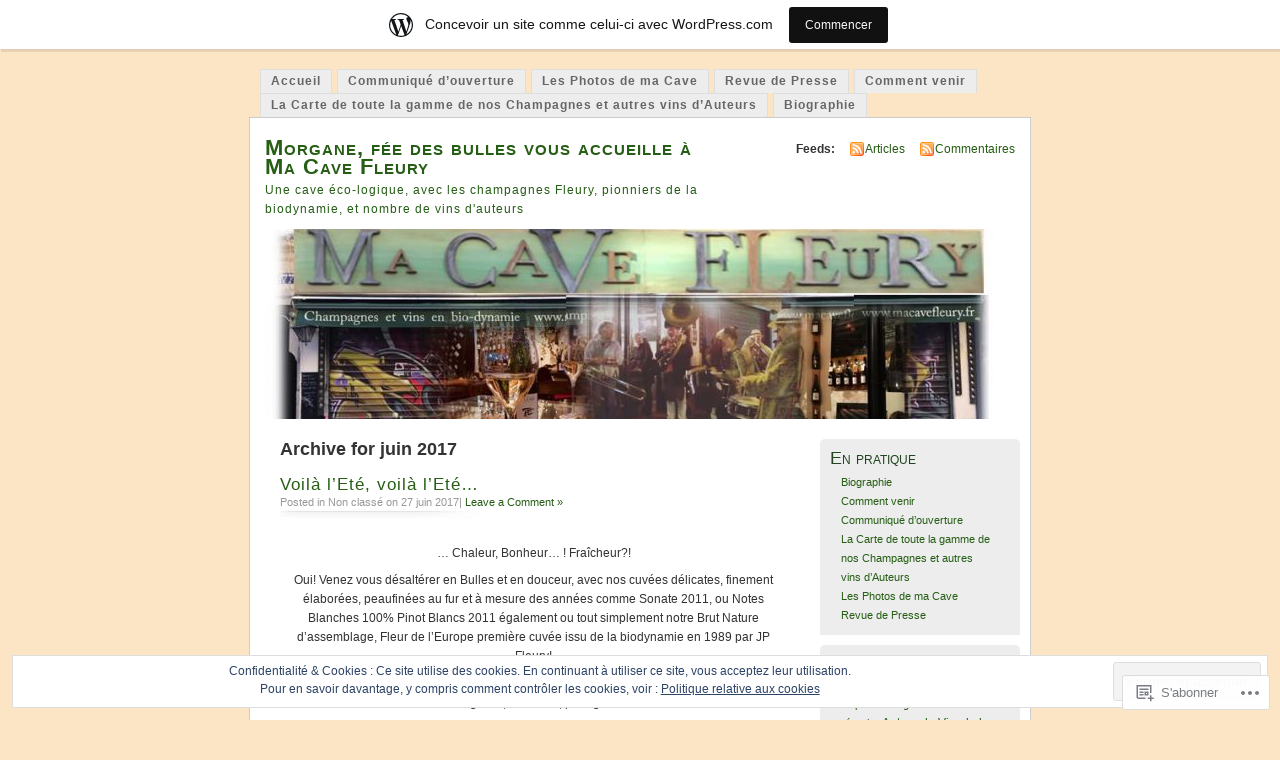

--- FILE ---
content_type: text/html; charset=UTF-8
request_url: https://macavefleury.wordpress.com/2017/06/
body_size: 17732
content:
<!DOCTYPE html PUBLIC "-//W3C//DTD XHTML 1.0 Transitional//EN" "http://www.w3.org/TR/xhtml1/DTD/xhtml1-transitional.dtd">
<html xmlns="http://www.w3.org/1999/xhtml" lang="fr-FR">
<head profile="http://gmpg.org/xfn/11">
<meta http-equiv="Content-Type" content="text/html; charset=UTF-8" />
<title>juin | 2017 | Morgane, fée des bulles vous accueille à Ma Cave Fleury</title>
<link rel="pingback" href="https://macavefleury.wordpress.com/xmlrpc.php" />
<meta name='robots' content='max-image-preview:large' />
<meta name="google-site-verification" content="1Yf8JVQ_sdEwyU7C6fPxb3tQ02Gs2xdT5FfePMI_-A4" />
<link rel='dns-prefetch' href='//s0.wp.com' />
<link rel='dns-prefetch' href='//af.pubmine.com' />
<link rel="alternate" type="application/rss+xml" title="Morgane, fée des bulles vous accueille à Ma Cave Fleury &raquo; Flux" href="https://macavefleury.wordpress.com/feed/" />
<link rel="alternate" type="application/rss+xml" title="Morgane, fée des bulles vous accueille à Ma Cave Fleury &raquo; Flux des commentaires" href="https://macavefleury.wordpress.com/comments/feed/" />
	<script type="text/javascript">
		/* <![CDATA[ */
		function addLoadEvent(func) {
			var oldonload = window.onload;
			if (typeof window.onload != 'function') {
				window.onload = func;
			} else {
				window.onload = function () {
					oldonload();
					func();
				}
			}
		}
		/* ]]> */
	</script>
	<link crossorigin='anonymous' rel='stylesheet' id='all-css-0-1' href='/_static/??-eJxljk0OwiAQhS8kjo0G48J4FmhHHAsD6Qwhvb10Y2rcvr/vQStmzKzICqmaEmsgFmg0BVQBrN3NM6GJroFiKtEpCoiuEY+jyAF2Az7m8J1IbplRiYPxboEe/VX+yjs68ZOYdAV9Yeq0Uj0k2pj9y1Z8pPtwtYO9nG72/P4AqW5I+Q==&cssminify=yes' type='text/css' media='all' />
<style id='wp-emoji-styles-inline-css'>

	img.wp-smiley, img.emoji {
		display: inline !important;
		border: none !important;
		box-shadow: none !important;
		height: 1em !important;
		width: 1em !important;
		margin: 0 0.07em !important;
		vertical-align: -0.1em !important;
		background: none !important;
		padding: 0 !important;
	}
/*# sourceURL=wp-emoji-styles-inline-css */
</style>
<link crossorigin='anonymous' rel='stylesheet' id='all-css-2-1' href='/wp-content/plugins/gutenberg-core/v22.2.0/build/styles/block-library/style.css?m=1764855221i&cssminify=yes' type='text/css' media='all' />
<style id='wp-block-library-inline-css'>
.has-text-align-justify {
	text-align:justify;
}
.has-text-align-justify{text-align:justify;}

/*# sourceURL=wp-block-library-inline-css */
</style><style id='global-styles-inline-css'>
:root{--wp--preset--aspect-ratio--square: 1;--wp--preset--aspect-ratio--4-3: 4/3;--wp--preset--aspect-ratio--3-4: 3/4;--wp--preset--aspect-ratio--3-2: 3/2;--wp--preset--aspect-ratio--2-3: 2/3;--wp--preset--aspect-ratio--16-9: 16/9;--wp--preset--aspect-ratio--9-16: 9/16;--wp--preset--color--black: #000000;--wp--preset--color--cyan-bluish-gray: #abb8c3;--wp--preset--color--white: #ffffff;--wp--preset--color--pale-pink: #f78da7;--wp--preset--color--vivid-red: #cf2e2e;--wp--preset--color--luminous-vivid-orange: #ff6900;--wp--preset--color--luminous-vivid-amber: #fcb900;--wp--preset--color--light-green-cyan: #7bdcb5;--wp--preset--color--vivid-green-cyan: #00d084;--wp--preset--color--pale-cyan-blue: #8ed1fc;--wp--preset--color--vivid-cyan-blue: #0693e3;--wp--preset--color--vivid-purple: #9b51e0;--wp--preset--gradient--vivid-cyan-blue-to-vivid-purple: linear-gradient(135deg,rgb(6,147,227) 0%,rgb(155,81,224) 100%);--wp--preset--gradient--light-green-cyan-to-vivid-green-cyan: linear-gradient(135deg,rgb(122,220,180) 0%,rgb(0,208,130) 100%);--wp--preset--gradient--luminous-vivid-amber-to-luminous-vivid-orange: linear-gradient(135deg,rgb(252,185,0) 0%,rgb(255,105,0) 100%);--wp--preset--gradient--luminous-vivid-orange-to-vivid-red: linear-gradient(135deg,rgb(255,105,0) 0%,rgb(207,46,46) 100%);--wp--preset--gradient--very-light-gray-to-cyan-bluish-gray: linear-gradient(135deg,rgb(238,238,238) 0%,rgb(169,184,195) 100%);--wp--preset--gradient--cool-to-warm-spectrum: linear-gradient(135deg,rgb(74,234,220) 0%,rgb(151,120,209) 20%,rgb(207,42,186) 40%,rgb(238,44,130) 60%,rgb(251,105,98) 80%,rgb(254,248,76) 100%);--wp--preset--gradient--blush-light-purple: linear-gradient(135deg,rgb(255,206,236) 0%,rgb(152,150,240) 100%);--wp--preset--gradient--blush-bordeaux: linear-gradient(135deg,rgb(254,205,165) 0%,rgb(254,45,45) 50%,rgb(107,0,62) 100%);--wp--preset--gradient--luminous-dusk: linear-gradient(135deg,rgb(255,203,112) 0%,rgb(199,81,192) 50%,rgb(65,88,208) 100%);--wp--preset--gradient--pale-ocean: linear-gradient(135deg,rgb(255,245,203) 0%,rgb(182,227,212) 50%,rgb(51,167,181) 100%);--wp--preset--gradient--electric-grass: linear-gradient(135deg,rgb(202,248,128) 0%,rgb(113,206,126) 100%);--wp--preset--gradient--midnight: linear-gradient(135deg,rgb(2,3,129) 0%,rgb(40,116,252) 100%);--wp--preset--font-size--small: 13px;--wp--preset--font-size--medium: 20px;--wp--preset--font-size--large: 36px;--wp--preset--font-size--x-large: 42px;--wp--preset--font-family--albert-sans: 'Albert Sans', sans-serif;--wp--preset--font-family--alegreya: Alegreya, serif;--wp--preset--font-family--arvo: Arvo, serif;--wp--preset--font-family--bodoni-moda: 'Bodoni Moda', serif;--wp--preset--font-family--bricolage-grotesque: 'Bricolage Grotesque', sans-serif;--wp--preset--font-family--cabin: Cabin, sans-serif;--wp--preset--font-family--chivo: Chivo, sans-serif;--wp--preset--font-family--commissioner: Commissioner, sans-serif;--wp--preset--font-family--cormorant: Cormorant, serif;--wp--preset--font-family--courier-prime: 'Courier Prime', monospace;--wp--preset--font-family--crimson-pro: 'Crimson Pro', serif;--wp--preset--font-family--dm-mono: 'DM Mono', monospace;--wp--preset--font-family--dm-sans: 'DM Sans', sans-serif;--wp--preset--font-family--dm-serif-display: 'DM Serif Display', serif;--wp--preset--font-family--domine: Domine, serif;--wp--preset--font-family--eb-garamond: 'EB Garamond', serif;--wp--preset--font-family--epilogue: Epilogue, sans-serif;--wp--preset--font-family--fahkwang: Fahkwang, sans-serif;--wp--preset--font-family--figtree: Figtree, sans-serif;--wp--preset--font-family--fira-sans: 'Fira Sans', sans-serif;--wp--preset--font-family--fjalla-one: 'Fjalla One', sans-serif;--wp--preset--font-family--fraunces: Fraunces, serif;--wp--preset--font-family--gabarito: Gabarito, system-ui;--wp--preset--font-family--ibm-plex-mono: 'IBM Plex Mono', monospace;--wp--preset--font-family--ibm-plex-sans: 'IBM Plex Sans', sans-serif;--wp--preset--font-family--ibarra-real-nova: 'Ibarra Real Nova', serif;--wp--preset--font-family--instrument-serif: 'Instrument Serif', serif;--wp--preset--font-family--inter: Inter, sans-serif;--wp--preset--font-family--josefin-sans: 'Josefin Sans', sans-serif;--wp--preset--font-family--jost: Jost, sans-serif;--wp--preset--font-family--libre-baskerville: 'Libre Baskerville', serif;--wp--preset--font-family--libre-franklin: 'Libre Franklin', sans-serif;--wp--preset--font-family--literata: Literata, serif;--wp--preset--font-family--lora: Lora, serif;--wp--preset--font-family--merriweather: Merriweather, serif;--wp--preset--font-family--montserrat: Montserrat, sans-serif;--wp--preset--font-family--newsreader: Newsreader, serif;--wp--preset--font-family--noto-sans-mono: 'Noto Sans Mono', sans-serif;--wp--preset--font-family--nunito: Nunito, sans-serif;--wp--preset--font-family--open-sans: 'Open Sans', sans-serif;--wp--preset--font-family--overpass: Overpass, sans-serif;--wp--preset--font-family--pt-serif: 'PT Serif', serif;--wp--preset--font-family--petrona: Petrona, serif;--wp--preset--font-family--piazzolla: Piazzolla, serif;--wp--preset--font-family--playfair-display: 'Playfair Display', serif;--wp--preset--font-family--plus-jakarta-sans: 'Plus Jakarta Sans', sans-serif;--wp--preset--font-family--poppins: Poppins, sans-serif;--wp--preset--font-family--raleway: Raleway, sans-serif;--wp--preset--font-family--roboto: Roboto, sans-serif;--wp--preset--font-family--roboto-slab: 'Roboto Slab', serif;--wp--preset--font-family--rubik: Rubik, sans-serif;--wp--preset--font-family--rufina: Rufina, serif;--wp--preset--font-family--sora: Sora, sans-serif;--wp--preset--font-family--source-sans-3: 'Source Sans 3', sans-serif;--wp--preset--font-family--source-serif-4: 'Source Serif 4', serif;--wp--preset--font-family--space-mono: 'Space Mono', monospace;--wp--preset--font-family--syne: Syne, sans-serif;--wp--preset--font-family--texturina: Texturina, serif;--wp--preset--font-family--urbanist: Urbanist, sans-serif;--wp--preset--font-family--work-sans: 'Work Sans', sans-serif;--wp--preset--spacing--20: 0.44rem;--wp--preset--spacing--30: 0.67rem;--wp--preset--spacing--40: 1rem;--wp--preset--spacing--50: 1.5rem;--wp--preset--spacing--60: 2.25rem;--wp--preset--spacing--70: 3.38rem;--wp--preset--spacing--80: 5.06rem;--wp--preset--shadow--natural: 6px 6px 9px rgba(0, 0, 0, 0.2);--wp--preset--shadow--deep: 12px 12px 50px rgba(0, 0, 0, 0.4);--wp--preset--shadow--sharp: 6px 6px 0px rgba(0, 0, 0, 0.2);--wp--preset--shadow--outlined: 6px 6px 0px -3px rgb(255, 255, 255), 6px 6px rgb(0, 0, 0);--wp--preset--shadow--crisp: 6px 6px 0px rgb(0, 0, 0);}:where(.is-layout-flex){gap: 0.5em;}:where(.is-layout-grid){gap: 0.5em;}body .is-layout-flex{display: flex;}.is-layout-flex{flex-wrap: wrap;align-items: center;}.is-layout-flex > :is(*, div){margin: 0;}body .is-layout-grid{display: grid;}.is-layout-grid > :is(*, div){margin: 0;}:where(.wp-block-columns.is-layout-flex){gap: 2em;}:where(.wp-block-columns.is-layout-grid){gap: 2em;}:where(.wp-block-post-template.is-layout-flex){gap: 1.25em;}:where(.wp-block-post-template.is-layout-grid){gap: 1.25em;}.has-black-color{color: var(--wp--preset--color--black) !important;}.has-cyan-bluish-gray-color{color: var(--wp--preset--color--cyan-bluish-gray) !important;}.has-white-color{color: var(--wp--preset--color--white) !important;}.has-pale-pink-color{color: var(--wp--preset--color--pale-pink) !important;}.has-vivid-red-color{color: var(--wp--preset--color--vivid-red) !important;}.has-luminous-vivid-orange-color{color: var(--wp--preset--color--luminous-vivid-orange) !important;}.has-luminous-vivid-amber-color{color: var(--wp--preset--color--luminous-vivid-amber) !important;}.has-light-green-cyan-color{color: var(--wp--preset--color--light-green-cyan) !important;}.has-vivid-green-cyan-color{color: var(--wp--preset--color--vivid-green-cyan) !important;}.has-pale-cyan-blue-color{color: var(--wp--preset--color--pale-cyan-blue) !important;}.has-vivid-cyan-blue-color{color: var(--wp--preset--color--vivid-cyan-blue) !important;}.has-vivid-purple-color{color: var(--wp--preset--color--vivid-purple) !important;}.has-black-background-color{background-color: var(--wp--preset--color--black) !important;}.has-cyan-bluish-gray-background-color{background-color: var(--wp--preset--color--cyan-bluish-gray) !important;}.has-white-background-color{background-color: var(--wp--preset--color--white) !important;}.has-pale-pink-background-color{background-color: var(--wp--preset--color--pale-pink) !important;}.has-vivid-red-background-color{background-color: var(--wp--preset--color--vivid-red) !important;}.has-luminous-vivid-orange-background-color{background-color: var(--wp--preset--color--luminous-vivid-orange) !important;}.has-luminous-vivid-amber-background-color{background-color: var(--wp--preset--color--luminous-vivid-amber) !important;}.has-light-green-cyan-background-color{background-color: var(--wp--preset--color--light-green-cyan) !important;}.has-vivid-green-cyan-background-color{background-color: var(--wp--preset--color--vivid-green-cyan) !important;}.has-pale-cyan-blue-background-color{background-color: var(--wp--preset--color--pale-cyan-blue) !important;}.has-vivid-cyan-blue-background-color{background-color: var(--wp--preset--color--vivid-cyan-blue) !important;}.has-vivid-purple-background-color{background-color: var(--wp--preset--color--vivid-purple) !important;}.has-black-border-color{border-color: var(--wp--preset--color--black) !important;}.has-cyan-bluish-gray-border-color{border-color: var(--wp--preset--color--cyan-bluish-gray) !important;}.has-white-border-color{border-color: var(--wp--preset--color--white) !important;}.has-pale-pink-border-color{border-color: var(--wp--preset--color--pale-pink) !important;}.has-vivid-red-border-color{border-color: var(--wp--preset--color--vivid-red) !important;}.has-luminous-vivid-orange-border-color{border-color: var(--wp--preset--color--luminous-vivid-orange) !important;}.has-luminous-vivid-amber-border-color{border-color: var(--wp--preset--color--luminous-vivid-amber) !important;}.has-light-green-cyan-border-color{border-color: var(--wp--preset--color--light-green-cyan) !important;}.has-vivid-green-cyan-border-color{border-color: var(--wp--preset--color--vivid-green-cyan) !important;}.has-pale-cyan-blue-border-color{border-color: var(--wp--preset--color--pale-cyan-blue) !important;}.has-vivid-cyan-blue-border-color{border-color: var(--wp--preset--color--vivid-cyan-blue) !important;}.has-vivid-purple-border-color{border-color: var(--wp--preset--color--vivid-purple) !important;}.has-vivid-cyan-blue-to-vivid-purple-gradient-background{background: var(--wp--preset--gradient--vivid-cyan-blue-to-vivid-purple) !important;}.has-light-green-cyan-to-vivid-green-cyan-gradient-background{background: var(--wp--preset--gradient--light-green-cyan-to-vivid-green-cyan) !important;}.has-luminous-vivid-amber-to-luminous-vivid-orange-gradient-background{background: var(--wp--preset--gradient--luminous-vivid-amber-to-luminous-vivid-orange) !important;}.has-luminous-vivid-orange-to-vivid-red-gradient-background{background: var(--wp--preset--gradient--luminous-vivid-orange-to-vivid-red) !important;}.has-very-light-gray-to-cyan-bluish-gray-gradient-background{background: var(--wp--preset--gradient--very-light-gray-to-cyan-bluish-gray) !important;}.has-cool-to-warm-spectrum-gradient-background{background: var(--wp--preset--gradient--cool-to-warm-spectrum) !important;}.has-blush-light-purple-gradient-background{background: var(--wp--preset--gradient--blush-light-purple) !important;}.has-blush-bordeaux-gradient-background{background: var(--wp--preset--gradient--blush-bordeaux) !important;}.has-luminous-dusk-gradient-background{background: var(--wp--preset--gradient--luminous-dusk) !important;}.has-pale-ocean-gradient-background{background: var(--wp--preset--gradient--pale-ocean) !important;}.has-electric-grass-gradient-background{background: var(--wp--preset--gradient--electric-grass) !important;}.has-midnight-gradient-background{background: var(--wp--preset--gradient--midnight) !important;}.has-small-font-size{font-size: var(--wp--preset--font-size--small) !important;}.has-medium-font-size{font-size: var(--wp--preset--font-size--medium) !important;}.has-large-font-size{font-size: var(--wp--preset--font-size--large) !important;}.has-x-large-font-size{font-size: var(--wp--preset--font-size--x-large) !important;}.has-albert-sans-font-family{font-family: var(--wp--preset--font-family--albert-sans) !important;}.has-alegreya-font-family{font-family: var(--wp--preset--font-family--alegreya) !important;}.has-arvo-font-family{font-family: var(--wp--preset--font-family--arvo) !important;}.has-bodoni-moda-font-family{font-family: var(--wp--preset--font-family--bodoni-moda) !important;}.has-bricolage-grotesque-font-family{font-family: var(--wp--preset--font-family--bricolage-grotesque) !important;}.has-cabin-font-family{font-family: var(--wp--preset--font-family--cabin) !important;}.has-chivo-font-family{font-family: var(--wp--preset--font-family--chivo) !important;}.has-commissioner-font-family{font-family: var(--wp--preset--font-family--commissioner) !important;}.has-cormorant-font-family{font-family: var(--wp--preset--font-family--cormorant) !important;}.has-courier-prime-font-family{font-family: var(--wp--preset--font-family--courier-prime) !important;}.has-crimson-pro-font-family{font-family: var(--wp--preset--font-family--crimson-pro) !important;}.has-dm-mono-font-family{font-family: var(--wp--preset--font-family--dm-mono) !important;}.has-dm-sans-font-family{font-family: var(--wp--preset--font-family--dm-sans) !important;}.has-dm-serif-display-font-family{font-family: var(--wp--preset--font-family--dm-serif-display) !important;}.has-domine-font-family{font-family: var(--wp--preset--font-family--domine) !important;}.has-eb-garamond-font-family{font-family: var(--wp--preset--font-family--eb-garamond) !important;}.has-epilogue-font-family{font-family: var(--wp--preset--font-family--epilogue) !important;}.has-fahkwang-font-family{font-family: var(--wp--preset--font-family--fahkwang) !important;}.has-figtree-font-family{font-family: var(--wp--preset--font-family--figtree) !important;}.has-fira-sans-font-family{font-family: var(--wp--preset--font-family--fira-sans) !important;}.has-fjalla-one-font-family{font-family: var(--wp--preset--font-family--fjalla-one) !important;}.has-fraunces-font-family{font-family: var(--wp--preset--font-family--fraunces) !important;}.has-gabarito-font-family{font-family: var(--wp--preset--font-family--gabarito) !important;}.has-ibm-plex-mono-font-family{font-family: var(--wp--preset--font-family--ibm-plex-mono) !important;}.has-ibm-plex-sans-font-family{font-family: var(--wp--preset--font-family--ibm-plex-sans) !important;}.has-ibarra-real-nova-font-family{font-family: var(--wp--preset--font-family--ibarra-real-nova) !important;}.has-instrument-serif-font-family{font-family: var(--wp--preset--font-family--instrument-serif) !important;}.has-inter-font-family{font-family: var(--wp--preset--font-family--inter) !important;}.has-josefin-sans-font-family{font-family: var(--wp--preset--font-family--josefin-sans) !important;}.has-jost-font-family{font-family: var(--wp--preset--font-family--jost) !important;}.has-libre-baskerville-font-family{font-family: var(--wp--preset--font-family--libre-baskerville) !important;}.has-libre-franklin-font-family{font-family: var(--wp--preset--font-family--libre-franklin) !important;}.has-literata-font-family{font-family: var(--wp--preset--font-family--literata) !important;}.has-lora-font-family{font-family: var(--wp--preset--font-family--lora) !important;}.has-merriweather-font-family{font-family: var(--wp--preset--font-family--merriweather) !important;}.has-montserrat-font-family{font-family: var(--wp--preset--font-family--montserrat) !important;}.has-newsreader-font-family{font-family: var(--wp--preset--font-family--newsreader) !important;}.has-noto-sans-mono-font-family{font-family: var(--wp--preset--font-family--noto-sans-mono) !important;}.has-nunito-font-family{font-family: var(--wp--preset--font-family--nunito) !important;}.has-open-sans-font-family{font-family: var(--wp--preset--font-family--open-sans) !important;}.has-overpass-font-family{font-family: var(--wp--preset--font-family--overpass) !important;}.has-pt-serif-font-family{font-family: var(--wp--preset--font-family--pt-serif) !important;}.has-petrona-font-family{font-family: var(--wp--preset--font-family--petrona) !important;}.has-piazzolla-font-family{font-family: var(--wp--preset--font-family--piazzolla) !important;}.has-playfair-display-font-family{font-family: var(--wp--preset--font-family--playfair-display) !important;}.has-plus-jakarta-sans-font-family{font-family: var(--wp--preset--font-family--plus-jakarta-sans) !important;}.has-poppins-font-family{font-family: var(--wp--preset--font-family--poppins) !important;}.has-raleway-font-family{font-family: var(--wp--preset--font-family--raleway) !important;}.has-roboto-font-family{font-family: var(--wp--preset--font-family--roboto) !important;}.has-roboto-slab-font-family{font-family: var(--wp--preset--font-family--roboto-slab) !important;}.has-rubik-font-family{font-family: var(--wp--preset--font-family--rubik) !important;}.has-rufina-font-family{font-family: var(--wp--preset--font-family--rufina) !important;}.has-sora-font-family{font-family: var(--wp--preset--font-family--sora) !important;}.has-source-sans-3-font-family{font-family: var(--wp--preset--font-family--source-sans-3) !important;}.has-source-serif-4-font-family{font-family: var(--wp--preset--font-family--source-serif-4) !important;}.has-space-mono-font-family{font-family: var(--wp--preset--font-family--space-mono) !important;}.has-syne-font-family{font-family: var(--wp--preset--font-family--syne) !important;}.has-texturina-font-family{font-family: var(--wp--preset--font-family--texturina) !important;}.has-urbanist-font-family{font-family: var(--wp--preset--font-family--urbanist) !important;}.has-work-sans-font-family{font-family: var(--wp--preset--font-family--work-sans) !important;}
/*# sourceURL=global-styles-inline-css */
</style>

<style id='classic-theme-styles-inline-css'>
/*! This file is auto-generated */
.wp-block-button__link{color:#fff;background-color:#32373c;border-radius:9999px;box-shadow:none;text-decoration:none;padding:calc(.667em + 2px) calc(1.333em + 2px);font-size:1.125em}.wp-block-file__button{background:#32373c;color:#fff;text-decoration:none}
/*# sourceURL=/wp-includes/css/classic-themes.min.css */
</style>
<link crossorigin='anonymous' rel='stylesheet' id='all-css-4-1' href='/_static/??-eJyFj90KwjAMhV/ILNQNnRfis+wnzmrTlqZz+PZmCDoR5k3IOZwvnOAUoQs+k88Y3ThYL9iF1oXuJrgtTF0YEMvRESS6FxX2VvI7AZIfjopOZIOLQzzC51Yi9Tk2eU4w9bYhR6yxNWyKykDbxkQioJPtyJAvCsoP97Ixji2ynRuFcMO/zRLpD4OuA2pqIdeggQLo5022wX8JOLvGphk98dHsK7M7lGVZX5+GWoKz&cssminify=yes' type='text/css' media='all' />
<link crossorigin='anonymous' rel='stylesheet' id='print-css-5-1' href='/wp-content/mu-plugins/global-print/global-print.css?m=1465851035i&cssminify=yes' type='text/css' media='print' />
<style id='jetpack-global-styles-frontend-style-inline-css'>
:root { --font-headings: unset; --font-base: unset; --font-headings-default: -apple-system,BlinkMacSystemFont,"Segoe UI",Roboto,Oxygen-Sans,Ubuntu,Cantarell,"Helvetica Neue",sans-serif; --font-base-default: -apple-system,BlinkMacSystemFont,"Segoe UI",Roboto,Oxygen-Sans,Ubuntu,Cantarell,"Helvetica Neue",sans-serif;}
/*# sourceURL=jetpack-global-styles-frontend-style-inline-css */
</style>
<link crossorigin='anonymous' rel='stylesheet' id='all-css-8-1' href='/wp-content/themes/h4/global.css?m=1420737423i&cssminify=yes' type='text/css' media='all' />
<script type="text/javascript" id="wpcom-actionbar-placeholder-js-extra">
/* <![CDATA[ */
var actionbardata = {"siteID":"7640816","postID":"0","siteURL":"https://macavefleury.wordpress.com","xhrURL":"https://macavefleury.wordpress.com/wp-admin/admin-ajax.php","nonce":"dd15ffb2a3","isLoggedIn":"","statusMessage":"","subsEmailDefault":"instantly","proxyScriptUrl":"https://s0.wp.com/wp-content/js/wpcom-proxy-request.js?m=1513050504i&amp;ver=20211021","i18n":{"followedText":"Les nouvelles publications de ce site appara\u00eetront d\u00e9sormais dans votre \u003Ca href=\"https://wordpress.com/reader\"\u003ELecteur\u003C/a\u003E","foldBar":"R\u00e9duire cette barre","unfoldBar":"Agrandir cette barre","shortLinkCopied":"Lien court copi\u00e9 dans le presse-papier"}};
//# sourceURL=wpcom-actionbar-placeholder-js-extra
/* ]]> */
</script>
<script type="text/javascript" id="jetpack-mu-wpcom-settings-js-before">
/* <![CDATA[ */
var JETPACK_MU_WPCOM_SETTINGS = {"assetsUrl":"https://s0.wp.com/wp-content/mu-plugins/jetpack-mu-wpcom-plugin/moon/jetpack_vendor/automattic/jetpack-mu-wpcom/src/build/"};
//# sourceURL=jetpack-mu-wpcom-settings-js-before
/* ]]> */
</script>
<script crossorigin='anonymous' type='text/javascript'  src='/_static/??/wp-content/js/rlt-proxy.js,/wp-content/blog-plugins/wordads-classes/js/cmp/v2/cmp-non-gdpr.js?m=1720530689j'></script>
<script type="text/javascript" id="rlt-proxy-js-after">
/* <![CDATA[ */
	rltInitialize( {"token":null,"iframeOrigins":["https:\/\/widgets.wp.com"]} );
//# sourceURL=rlt-proxy-js-after
/* ]]> */
</script>
<link rel="EditURI" type="application/rsd+xml" title="RSD" href="https://macavefleury.wordpress.com/xmlrpc.php?rsd" />
<meta name="generator" content="WordPress.com" />

<!-- Jetpack Open Graph Tags -->
<meta property="og:type" content="website" />
<meta property="og:title" content="juin 2017 &#8211; Morgane, fée des bulles vous accueille à Ma Cave Fleury" />
<meta property="og:site_name" content="Morgane, fée des bulles vous accueille à Ma Cave Fleury" />
<meta property="og:image" content="https://s0.wp.com/i/blank.jpg?m=1383295312i" />
<meta property="og:image:width" content="200" />
<meta property="og:image:height" content="200" />
<meta property="og:image:alt" content="" />
<meta property="og:locale" content="fr_FR" />
<meta property="fb:app_id" content="249643311490" />
<meta name="twitter:creator" content="@FleuryMorgane3" />
<meta name="twitter:site" content="@FleuryMorgane3" />

<!-- End Jetpack Open Graph Tags -->
<link rel="shortcut icon" type="image/x-icon" href="https://s0.wp.com/i/favicon.ico?m=1713425267i" sizes="16x16 24x24 32x32 48x48" />
<link rel="icon" type="image/x-icon" href="https://s0.wp.com/i/favicon.ico?m=1713425267i" sizes="16x16 24x24 32x32 48x48" />
<link rel="apple-touch-icon" href="https://s0.wp.com/i/webclip.png?m=1713868326i" />
<link rel='openid.server' href='https://macavefleury.wordpress.com/?openidserver=1' />
<link rel='openid.delegate' href='https://macavefleury.wordpress.com/' />
<link rel="search" type="application/opensearchdescription+xml" href="https://macavefleury.wordpress.com/osd.xml" title="Morgane, fée des bulles vous accueille à Ma Cave Fleury" />
<link rel="search" type="application/opensearchdescription+xml" href="https://s1.wp.com/opensearch.xml" title="WordPress.com" />
<meta name="theme-color" content="#fce5c5" />
		<style id="wpcom-hotfix-masterbar-style">
			@media screen and (min-width: 783px) {
				#wpadminbar .quicklinks li#wp-admin-bar-my-account.with-avatar > a img {
					margin-top: 5px;
				}
			}
		</style>
		<meta name="description" content="1 article publié par macavefleury en June 2017" />
<style type="text/css">
			#header h1 a,
		#header h2 {
			color: #265E15 !important;
		}
				#headerimage {
			background: url('https://macavefleury.wordpress.com/wp-content/uploads/2017/12/cropped-final5.jpg') no-repeat;
			height: 200px;
		}
	</style>
<style type="text/css" id="custom-background-css">
body.custom-background { background-color: #fce5c5; }
</style>
	<script type="text/javascript">
/* <![CDATA[ */
var wa_client = {}; wa_client.cmd = []; wa_client.config = { 'blog_id': 7640816, 'blog_language': 'fr', 'is_wordads': false, 'hosting_type': 0, 'afp_account_id': null, 'afp_host_id': 5038568878849053, 'theme': 'pub/mistylook', '_': { 'title': 'Publicité', 'privacy_settings': 'Réglages de confidentialité' }, 'formats': [ 'belowpost', 'bottom_sticky', 'sidebar_sticky_right', 'sidebar', 'gutenberg_rectangle', 'gutenberg_leaderboard', 'gutenberg_mobile_leaderboard', 'gutenberg_skyscraper' ] };
/* ]]> */
</script>
		<script type="text/javascript">

			window.doNotSellCallback = function() {

				var linkElements = [
					'a[href="https://wordpress.com/?ref=footer_blog"]',
					'a[href="https://wordpress.com/?ref=footer_website"]',
					'a[href="https://wordpress.com/?ref=vertical_footer"]',
					'a[href^="https://wordpress.com/?ref=footer_segment_"]',
				].join(',');

				var dnsLink = document.createElement( 'a' );
				dnsLink.href = 'https://wordpress.com/fr/advertising-program-optout/';
				dnsLink.classList.add( 'do-not-sell-link' );
				dnsLink.rel = 'nofollow';
				dnsLink.style.marginLeft = '0.5em';
				dnsLink.textContent = 'Ne pas vendre ni partager mes informations personnelles';

				var creditLinks = document.querySelectorAll( linkElements );

				if ( 0 === creditLinks.length ) {
					return false;
				}

				Array.prototype.forEach.call( creditLinks, function( el ) {
					el.insertAdjacentElement( 'afterend', dnsLink );
				});

				return true;
			};

		</script>
		<style type="text/css" id="custom-colors-css">	li.sidebox {
		background-image: none;
		border-radius: 5px 5px 0 0;
	}
body { background-color: #fce5c5;}
</style>
<script type="text/javascript">
	window.google_analytics_uacct = "UA-52447-2";
</script>

<script type="text/javascript">
	var _gaq = _gaq || [];
	_gaq.push(['_setAccount', 'UA-52447-2']);
	_gaq.push(['_gat._anonymizeIp']);
	_gaq.push(['_setDomainName', 'wordpress.com']);
	_gaq.push(['_initData']);
	_gaq.push(['_trackPageview']);

	(function() {
		var ga = document.createElement('script'); ga.type = 'text/javascript'; ga.async = true;
		ga.src = ('https:' == document.location.protocol ? 'https://ssl' : 'http://www') + '.google-analytics.com/ga.js';
		(document.getElementsByTagName('head')[0] || document.getElementsByTagName('body')[0]).appendChild(ga);
	})();
</script>
</head>
<body id="section-index" class="archive date custom-background wp-theme-pubmistylook customizer-styles-applied jetpack-reblog-enabled has-marketing-bar has-marketing-bar-theme-mistylook">


<div id="navigation" class="clearfix">
		<div class="menu">
		<ul>
			<li ><a href="https://macavefleury.wordpress.com/" title="Accueil ">Accueil </a></li>
			<li class="page_item page-item-2"><a href="https://macavefleury.wordpress.com/about/">Communiqué d&rsquo;ouverture</a></li>
<li class="page_item page-item-68"><a href="https://macavefleury.wordpress.com/les-photos-de-ma-cave-fleury/">Les Photos de ma&nbsp;Cave</a></li>
<li class="page_item page-item-59"><a href="https://macavefleury.wordpress.com/revue-de-presse/">Revue de Presse</a></li>
<li class="page_item page-item-5"><a href="https://macavefleury.wordpress.com/comment-venir/">Comment venir</a></li>
<li class="page_item page-item-7"><a href="https://macavefleury.wordpress.com/la-carte/">La Carte de toute la gamme de nos Champagnes et autres vins&nbsp;d&rsquo;Auteurs</a></li>
<li class="page_item page-item-11"><a href="https://macavefleury.wordpress.com/biographie/">Biographie</a></li>
								</ul>
	</div>
</div><!-- end id:navigation -->

<div id="container">

<div id="header">
<h1><a href="https://macavefleury.wordpress.com/" title="Morgane, fée des bulles vous accueille à Ma Cave Fleury">Morgane, fée des bulles vous accueille à Ma Cave Fleury</a></h1>
<h2>Une cave éco-logique, avec les champagnes Fleury, pionniers de la biodynamie, et nombre de vins d&#039;auteurs</h2>
</div><!-- end id:header -->


	
		<div id="feedarea">
	<dl>
		<dt><strong>Feeds:</strong></dt>

			<dd><a href="https://macavefleury.wordpress.com/feed/">Articles</a></dd>
	
			<dd><a href="https://macavefleury.wordpress.com/comments/feed/">Commentaires</a></dd>
		</dl>
	</div><!-- end id:feedarea -->
	
	<div id="headerimage">
</div><!-- end id:headerimage -->

<div id="content">
<div id="content-main">
	              <h2 class="pagetitle">Archive for juin 2017</h2>
      		
			<div class="post-2550 post type-post status-publish format-standard hentry" id="post-2550">
				<div class="posttitle">
					<h2><a href="https://macavefleury.wordpress.com/2017/06/27/voila-lete-voila-lete/" rel="bookmark">Voilà l&rsquo;Eté, voilà l&rsquo;Eté&#8230;</a></h2>
					<p class="post-info">
					Posted in Non classé on 27 juin 2017|
													<a href="https://macavefleury.wordpress.com/2017/06/27/voila-lete-voila-lete/#respond">Leave a Comment &#187;</a>											</p>
				</div>

				<div class="entry">
					<p style="text-align:center;">&#8230; Chaleur, Bonheur&#8230; ! Fraîcheur?!</p>
<p style="text-align:center;">Oui! Venez vous désaltérer en Bulles et en douceur, avec nos cuvées délicates, finement élaborées, peaufinées au fur et à mesure des années comme Sonate 2011, ou Notes Blanches 100% Pinot Blancs 2011 également ou tout simplement notre Brut Nature d’assemblage, Fleur de l&rsquo;Europe première cuvée issu de la biodynamie en 1989 par JP Fleury!</p>
<p style="text-align:center;">Nous sommes ouvert en soirée pour vos souhaits à emporter, mais aussi sur place à déguster, découvrir, partager</p>
<p style="text-align:center;">Au plaisir de trinquer&#8230;à l’Été !</p>
<p style="text-align:center;"><strong>NOS CONGÉS ANNUELS DU SAMEDI SOIR 12 AOÛT AU LUNDI 28 AOÛT INCLUS </strong></p>
<p style="text-align:center;">WILL BE BACK MARDI 29 AOUT 11H !</p>
<p style="text-align:center;"><strong> </strong></p>
<p style="text-align:center;"><strong>Ma Cave  Fleury</strong></p>
<p style="text-align:center;"><strong>177 rue Saint Denis</strong></p>
<p style="text-align:center;"><strong>75002 Paris</strong></p>
<p style="text-align:center;"><strong>Tel 0140280339</strong></p>
<p style="text-align:center;">Horaires</p>
<p style="text-align:center;">Lundi de 17à 21h</p>
<p style="text-align:center;">Du Mardi au Vendredi</p>
<p style="text-align:center;">De 11h-13h puis de 17h-22h</p>
<p style="text-align:center;">Samedi de 12h à 21h</p>
					<p><a href="https://macavefleury.wordpress.com/2017/06/27/voila-lete-voila-lete/" rel="bookmark" title="Lien permanent vers Voilà l&rsquo;Eté, voilà l&rsquo;Eté&#8230;">Read Full Post &raquo;</a></p>
				</div>
							</div>

		
		<p align="center"></p>

	</div><!-- end id:content-main -->
<div id="sidebar">
<ul>
<li class="sidebox"><h2>En pratique</h2>
			<ul>
				<li class="page_item page-item-11"><a href="https://macavefleury.wordpress.com/biographie/">Biographie</a></li>
<li class="page_item page-item-5"><a href="https://macavefleury.wordpress.com/comment-venir/">Comment venir</a></li>
<li class="page_item page-item-2"><a href="https://macavefleury.wordpress.com/about/">Communiqué d&rsquo;ouverture</a></li>
<li class="page_item page-item-7"><a href="https://macavefleury.wordpress.com/la-carte/">La Carte de toute la gamme de nos Champagnes et autres vins&nbsp;d&rsquo;Auteurs</a></li>
<li class="page_item page-item-68"><a href="https://macavefleury.wordpress.com/les-photos-de-ma-cave-fleury/">Les Photos de ma&nbsp;Cave</a></li>
<li class="page_item page-item-59"><a href="https://macavefleury.wordpress.com/revue-de-presse/">Revue de Presse</a></li>
			</ul>

			</li><li class="sidebox"><h2>Navigation dans les articles</h2><div style="overflow: hidden;"><a href="https://macavefleury.wordpress.com/category/1/" style="font-size: 150%; padding: 1px; margin: 1px;"  title="1 (28)">1</a> <a href="https://macavefleury.wordpress.com/category/apres-la-degustation/" style="font-size: 100%; padding: 1px; margin: 1px;"  title="Aprés la dégustation (1)">Aprés la dégustation</a> <a href="https://macavefleury.wordpress.com/category/aucune-categorie/" style="font-size: 100%; padding: 1px; margin: 1px;"  title="Aucune catégorie (1)">Aucune catégorie</a> <a href="https://macavefleury.wordpress.com/category/autour-du-vin-de-la-culture/" style="font-size: 109.25925925926%; padding: 1px; margin: 1px;"  title="Autour du Vin: de la Culture ! (6)">Autour du Vin: de la Culture !</a> <a href="https://macavefleury.wordpress.com/category/autour-du-vin-de-la-musique/" style="font-size: 118.51851851852%; padding: 1px; margin: 1px;"  title="Autour du Vin: de la Musique ! (11)">Autour du Vin: de la Musique !</a> <a href="https://macavefleury.wordpress.com/category/biodynamie/" style="font-size: 103.7037037037%; padding: 1px; margin: 1px;"  title="Biodynamie (3)">Biodynamie</a> <a href="https://macavefleury.wordpress.com/category/degustations-et-rencontres/derriere-un-vin-une-femme/" style="font-size: 101.85185185185%; padding: 1px; margin: 1px;"  title="Derrière un Vin, une Femme (2)">Derrière un Vin, une Femme</a> <a href="https://macavefleury.wordpress.com/category/degustations-et-rencontres/derriere-un-vin-un-homme/" style="font-size: 111.11111111111%; padding: 1px; margin: 1px;"  title="Derrière un Vin, un Homme (7)">Derrière un Vin, un Homme</a> <a href="https://macavefleury.wordpress.com/category/degustations-et-rencontres/" style="font-size: 118.51851851852%; padding: 1px; margin: 1px;"  title="Dégustations et Rencontres (11)">Dégustations et Rencontres</a> <a href="https://macavefleury.wordpress.com/category/developpement-buvable/" style="font-size: 103.7037037037%; padding: 1px; margin: 1px;"  title="Développement buvable (3)">Développement buvable</a> <a href="https://macavefleury.wordpress.com/category/degustations-et-rencontres/derriere-un-vin-un-homme/emmanuel-pageot/" style="font-size: 100%; padding: 1px; margin: 1px;"  title="Emmanuel Pageot (1)">Emmanuel Pageot</a> <a href="https://macavefleury.wordpress.com/category/export-et-decouverte/" style="font-size: 100%; padding: 1px; margin: 1px;"  title="Export et Découverte (1)">Export et Découverte</a> <a href="https://macavefleury.wordpress.com/category/degustations-et-rencontres/derriere-un-vin-un-homme/marcel-richaud/" style="font-size: 100%; padding: 1px; margin: 1px;"  title="Marcel Richaud (1)">Marcel Richaud</a> <a href="https://macavefleury.wordpress.com/category/degustations-et-rencontres/derriere-un-vin-un-homme/paul-barre/" style="font-size: 100%; padding: 1px; margin: 1px;"  title="Paul Barre (1)">Paul Barre</a> <a href="https://macavefleury.wordpress.com/category/pesticides/" style="font-size: 100%; padding: 1px; margin: 1px;"  title="Pesticides (1)">Pesticides</a> <a href="https://macavefleury.wordpress.com/category/presse/" style="font-size: 101.85185185185%; padding: 1px; margin: 1px;"  title="Presse (2)">Presse</a> <a href="https://macavefleury.wordpress.com/category/une-pause-dans-ma-cave-fleury/" style="font-size: 100%; padding: 1px; margin: 1px;"  title="Une pause dans &quot;Ma Cave Fleury&quot; (1)">Une pause dans &quot;Ma Cave Fleury&quot;</a> </div></li><li class="sidebox"><h2>Anciens articles</h2>
			<ul>
					<li><a href='https://macavefleury.wordpress.com/2023/10/'>octobre 2023</a></li>
	<li><a href='https://macavefleury.wordpress.com/2023/07/'>juillet 2023</a></li>
	<li><a href='https://macavefleury.wordpress.com/2023/06/'>juin 2023</a></li>
	<li><a href='https://macavefleury.wordpress.com/2023/05/'>Mai 2023</a></li>
	<li><a href='https://macavefleury.wordpress.com/2023/04/'>avril 2023</a></li>
	<li><a href='https://macavefleury.wordpress.com/2023/03/'>mars 2023</a></li>
	<li><a href='https://macavefleury.wordpress.com/2022/12/'>décembre 2022</a></li>
	<li><a href='https://macavefleury.wordpress.com/2022/11/'>novembre 2022</a></li>
	<li><a href='https://macavefleury.wordpress.com/2022/10/'>octobre 2022</a></li>
	<li><a href='https://macavefleury.wordpress.com/2022/07/'>juillet 2022</a></li>
	<li><a href='https://macavefleury.wordpress.com/2022/05/'>Mai 2022</a></li>
	<li><a href='https://macavefleury.wordpress.com/2022/02/'>février 2022</a></li>
	<li><a href='https://macavefleury.wordpress.com/2022/01/'>janvier 2022</a></li>
	<li><a href='https://macavefleury.wordpress.com/2021/12/'>décembre 2021</a></li>
	<li><a href='https://macavefleury.wordpress.com/2021/11/'>novembre 2021</a></li>
	<li><a href='https://macavefleury.wordpress.com/2021/09/'>septembre 2021</a></li>
	<li><a href='https://macavefleury.wordpress.com/2021/08/'>août 2021</a></li>
	<li><a href='https://macavefleury.wordpress.com/2021/07/'>juillet 2021</a></li>
	<li><a href='https://macavefleury.wordpress.com/2021/06/'>juin 2021</a></li>
	<li><a href='https://macavefleury.wordpress.com/2021/05/'>Mai 2021</a></li>
	<li><a href='https://macavefleury.wordpress.com/2021/04/'>avril 2021</a></li>
	<li><a href='https://macavefleury.wordpress.com/2021/03/'>mars 2021</a></li>
	<li><a href='https://macavefleury.wordpress.com/2021/02/'>février 2021</a></li>
	<li><a href='https://macavefleury.wordpress.com/2021/01/'>janvier 2021</a></li>
	<li><a href='https://macavefleury.wordpress.com/2020/12/'>décembre 2020</a></li>
	<li><a href='https://macavefleury.wordpress.com/2020/11/'>novembre 2020</a></li>
	<li><a href='https://macavefleury.wordpress.com/2020/10/'>octobre 2020</a></li>
	<li><a href='https://macavefleury.wordpress.com/2020/09/'>septembre 2020</a></li>
	<li><a href='https://macavefleury.wordpress.com/2020/08/'>août 2020</a></li>
	<li><a href='https://macavefleury.wordpress.com/2020/06/'>juin 2020</a></li>
	<li><a href='https://macavefleury.wordpress.com/2020/05/'>Mai 2020</a></li>
	<li><a href='https://macavefleury.wordpress.com/2020/04/'>avril 2020</a></li>
	<li><a href='https://macavefleury.wordpress.com/2020/03/'>mars 2020</a></li>
	<li><a href='https://macavefleury.wordpress.com/2020/02/'>février 2020</a></li>
	<li><a href='https://macavefleury.wordpress.com/2019/12/'>décembre 2019</a></li>
	<li><a href='https://macavefleury.wordpress.com/2019/11/'>novembre 2019</a></li>
	<li><a href='https://macavefleury.wordpress.com/2019/10/'>octobre 2019</a></li>
	<li><a href='https://macavefleury.wordpress.com/2019/09/'>septembre 2019</a></li>
	<li><a href='https://macavefleury.wordpress.com/2019/08/'>août 2019</a></li>
	<li><a href='https://macavefleury.wordpress.com/2019/07/'>juillet 2019</a></li>
	<li><a href='https://macavefleury.wordpress.com/2019/06/'>juin 2019</a></li>
	<li><a href='https://macavefleury.wordpress.com/2019/05/'>Mai 2019</a></li>
	<li><a href='https://macavefleury.wordpress.com/2019/04/'>avril 2019</a></li>
	<li><a href='https://macavefleury.wordpress.com/2019/03/'>mars 2019</a></li>
	<li><a href='https://macavefleury.wordpress.com/2019/02/'>février 2019</a></li>
	<li><a href='https://macavefleury.wordpress.com/2019/01/'>janvier 2019</a></li>
	<li><a href='https://macavefleury.wordpress.com/2018/11/'>novembre 2018</a></li>
	<li><a href='https://macavefleury.wordpress.com/2018/10/'>octobre 2018</a></li>
	<li><a href='https://macavefleury.wordpress.com/2018/09/'>septembre 2018</a></li>
	<li><a href='https://macavefleury.wordpress.com/2018/07/'>juillet 2018</a></li>
	<li><a href='https://macavefleury.wordpress.com/2018/06/'>juin 2018</a></li>
	<li><a href='https://macavefleury.wordpress.com/2018/04/'>avril 2018</a></li>
	<li><a href='https://macavefleury.wordpress.com/2018/03/'>mars 2018</a></li>
	<li><a href='https://macavefleury.wordpress.com/2018/02/'>février 2018</a></li>
	<li><a href='https://macavefleury.wordpress.com/2018/01/'>janvier 2018</a></li>
	<li><a href='https://macavefleury.wordpress.com/2017/12/'>décembre 2017</a></li>
	<li><a href='https://macavefleury.wordpress.com/2017/11/'>novembre 2017</a></li>
	<li><a href='https://macavefleury.wordpress.com/2017/10/'>octobre 2017</a></li>
	<li><a href='https://macavefleury.wordpress.com/2017/09/'>septembre 2017</a></li>
	<li><a href='https://macavefleury.wordpress.com/2017/08/'>août 2017</a></li>
	<li><a href='https://macavefleury.wordpress.com/2017/07/'>juillet 2017</a></li>
	<li><a href='https://macavefleury.wordpress.com/2017/06/' aria-current="page">juin 2017</a></li>
	<li><a href='https://macavefleury.wordpress.com/2017/05/'>Mai 2017</a></li>
	<li><a href='https://macavefleury.wordpress.com/2017/04/'>avril 2017</a></li>
	<li><a href='https://macavefleury.wordpress.com/2017/03/'>mars 2017</a></li>
	<li><a href='https://macavefleury.wordpress.com/2017/02/'>février 2017</a></li>
	<li><a href='https://macavefleury.wordpress.com/2017/01/'>janvier 2017</a></li>
	<li><a href='https://macavefleury.wordpress.com/2016/12/'>décembre 2016</a></li>
	<li><a href='https://macavefleury.wordpress.com/2016/11/'>novembre 2016</a></li>
	<li><a href='https://macavefleury.wordpress.com/2016/10/'>octobre 2016</a></li>
	<li><a href='https://macavefleury.wordpress.com/2016/09/'>septembre 2016</a></li>
	<li><a href='https://macavefleury.wordpress.com/2016/08/'>août 2016</a></li>
	<li><a href='https://macavefleury.wordpress.com/2016/07/'>juillet 2016</a></li>
	<li><a href='https://macavefleury.wordpress.com/2016/06/'>juin 2016</a></li>
	<li><a href='https://macavefleury.wordpress.com/2016/05/'>Mai 2016</a></li>
	<li><a href='https://macavefleury.wordpress.com/2016/04/'>avril 2016</a></li>
	<li><a href='https://macavefleury.wordpress.com/2016/03/'>mars 2016</a></li>
	<li><a href='https://macavefleury.wordpress.com/2016/02/'>février 2016</a></li>
	<li><a href='https://macavefleury.wordpress.com/2016/01/'>janvier 2016</a></li>
	<li><a href='https://macavefleury.wordpress.com/2015/12/'>décembre 2015</a></li>
	<li><a href='https://macavefleury.wordpress.com/2015/11/'>novembre 2015</a></li>
	<li><a href='https://macavefleury.wordpress.com/2015/10/'>octobre 2015</a></li>
	<li><a href='https://macavefleury.wordpress.com/2015/09/'>septembre 2015</a></li>
	<li><a href='https://macavefleury.wordpress.com/2015/08/'>août 2015</a></li>
	<li><a href='https://macavefleury.wordpress.com/2015/07/'>juillet 2015</a></li>
	<li><a href='https://macavefleury.wordpress.com/2015/06/'>juin 2015</a></li>
	<li><a href='https://macavefleury.wordpress.com/2015/04/'>avril 2015</a></li>
	<li><a href='https://macavefleury.wordpress.com/2015/03/'>mars 2015</a></li>
	<li><a href='https://macavefleury.wordpress.com/2015/02/'>février 2015</a></li>
	<li><a href='https://macavefleury.wordpress.com/2015/01/'>janvier 2015</a></li>
	<li><a href='https://macavefleury.wordpress.com/2014/12/'>décembre 2014</a></li>
	<li><a href='https://macavefleury.wordpress.com/2014/10/'>octobre 2014</a></li>
	<li><a href='https://macavefleury.wordpress.com/2014/09/'>septembre 2014</a></li>
	<li><a href='https://macavefleury.wordpress.com/2014/07/'>juillet 2014</a></li>
	<li><a href='https://macavefleury.wordpress.com/2014/05/'>Mai 2014</a></li>
	<li><a href='https://macavefleury.wordpress.com/2014/04/'>avril 2014</a></li>
	<li><a href='https://macavefleury.wordpress.com/2014/03/'>mars 2014</a></li>
	<li><a href='https://macavefleury.wordpress.com/2014/01/'>janvier 2014</a></li>
	<li><a href='https://macavefleury.wordpress.com/2013/11/'>novembre 2013</a></li>
	<li><a href='https://macavefleury.wordpress.com/2013/10/'>octobre 2013</a></li>
	<li><a href='https://macavefleury.wordpress.com/2013/09/'>septembre 2013</a></li>
	<li><a href='https://macavefleury.wordpress.com/2013/08/'>août 2013</a></li>
	<li><a href='https://macavefleury.wordpress.com/2013/07/'>juillet 2013</a></li>
	<li><a href='https://macavefleury.wordpress.com/2013/05/'>Mai 2013</a></li>
	<li><a href='https://macavefleury.wordpress.com/2013/04/'>avril 2013</a></li>
	<li><a href='https://macavefleury.wordpress.com/2013/03/'>mars 2013</a></li>
	<li><a href='https://macavefleury.wordpress.com/2013/02/'>février 2013</a></li>
	<li><a href='https://macavefleury.wordpress.com/2013/01/'>janvier 2013</a></li>
	<li><a href='https://macavefleury.wordpress.com/2012/11/'>novembre 2012</a></li>
	<li><a href='https://macavefleury.wordpress.com/2012/10/'>octobre 2012</a></li>
	<li><a href='https://macavefleury.wordpress.com/2012/09/'>septembre 2012</a></li>
	<li><a href='https://macavefleury.wordpress.com/2012/08/'>août 2012</a></li>
	<li><a href='https://macavefleury.wordpress.com/2012/06/'>juin 2012</a></li>
	<li><a href='https://macavefleury.wordpress.com/2012/05/'>Mai 2012</a></li>
	<li><a href='https://macavefleury.wordpress.com/2012/04/'>avril 2012</a></li>
	<li><a href='https://macavefleury.wordpress.com/2012/03/'>mars 2012</a></li>
	<li><a href='https://macavefleury.wordpress.com/2012/02/'>février 2012</a></li>
	<li><a href='https://macavefleury.wordpress.com/2012/01/'>janvier 2012</a></li>
	<li><a href='https://macavefleury.wordpress.com/2011/12/'>décembre 2011</a></li>
	<li><a href='https://macavefleury.wordpress.com/2011/10/'>octobre 2011</a></li>
	<li><a href='https://macavefleury.wordpress.com/2011/09/'>septembre 2011</a></li>
	<li><a href='https://macavefleury.wordpress.com/2011/08/'>août 2011</a></li>
	<li><a href='https://macavefleury.wordpress.com/2011/06/'>juin 2011</a></li>
	<li><a href='https://macavefleury.wordpress.com/2011/04/'>avril 2011</a></li>
	<li><a href='https://macavefleury.wordpress.com/2011/03/'>mars 2011</a></li>
	<li><a href='https://macavefleury.wordpress.com/2011/02/'>février 2011</a></li>
	<li><a href='https://macavefleury.wordpress.com/2011/01/'>janvier 2011</a></li>
	<li><a href='https://macavefleury.wordpress.com/2010/12/'>décembre 2010</a></li>
	<li><a href='https://macavefleury.wordpress.com/2010/11/'>novembre 2010</a></li>
	<li><a href='https://macavefleury.wordpress.com/2010/10/'>octobre 2010</a></li>
	<li><a href='https://macavefleury.wordpress.com/2010/09/'>septembre 2010</a></li>
	<li><a href='https://macavefleury.wordpress.com/2010/07/'>juillet 2010</a></li>
	<li><a href='https://macavefleury.wordpress.com/2010/06/'>juin 2010</a></li>
	<li><a href='https://macavefleury.wordpress.com/2010/04/'>avril 2010</a></li>
	<li><a href='https://macavefleury.wordpress.com/2010/03/'>mars 2010</a></li>
	<li><a href='https://macavefleury.wordpress.com/2010/02/'>février 2010</a></li>
	<li><a href='https://macavefleury.wordpress.com/2010/01/'>janvier 2010</a></li>
	<li><a href='https://macavefleury.wordpress.com/2009/12/'>décembre 2009</a></li>
	<li><a href='https://macavefleury.wordpress.com/2009/11/'>novembre 2009</a></li>
	<li><a href='https://macavefleury.wordpress.com/2009/10/'>octobre 2009</a></li>
	<li><a href='https://macavefleury.wordpress.com/2009/09/'>septembre 2009</a></li>
	<li><a href='https://macavefleury.wordpress.com/2009/08/'>août 2009</a></li>
	<li><a href='https://macavefleury.wordpress.com/2009/07/'>juillet 2009</a></li>
	<li><a href='https://macavefleury.wordpress.com/2009/06/'>juin 2009</a></li>
	<li><a href='https://macavefleury.wordpress.com/2009/05/'>Mai 2009</a></li>
	<li><a href='https://macavefleury.wordpress.com/2009/03/'>mars 2009</a></li>
			</ul>

			</li><li class="sidebox"><form role="search" method="get" id="searchform" class="searchform" action="https://macavefleury.wordpress.com/">
				<div>
					<label class="screen-reader-text" for="s">Rechercher&nbsp;:</label>
					<input type="text" value="" name="s" id="s" />
					<input type="submit" id="searchsubmit" value="Rechercher" />
				</div>
			</form></li></ul>
</div><!-- end id:sidebar -->
</div><!-- end id:content -->
</div><!-- end id:container -->
<div id="footer">
	<div id="colophon">
		<p><a href="https://wordpress.com/?ref=footer_blog" rel="nofollow">Propulsé par WordPress.com.</a></p>
		<p>WPThemes.</p>
		<br class="clear" />
	</div><!-- end #colophon-->
</div><!-- end #footer-->
<!--  -->
<script type="speculationrules">
{"prefetch":[{"source":"document","where":{"and":[{"href_matches":"/*"},{"not":{"href_matches":["/wp-*.php","/wp-admin/*","/files/*","/wp-content/*","/wp-content/plugins/*","/wp-content/themes/pub/mistylook/*","/*\\?(.+)"]}},{"not":{"selector_matches":"a[rel~=\"nofollow\"]"}},{"not":{"selector_matches":".no-prefetch, .no-prefetch a"}}]},"eagerness":"conservative"}]}
</script>
<script type="text/javascript" src="//0.gravatar.com/js/hovercards/hovercards.min.js?ver=202604924dcd77a86c6f1d3698ec27fc5da92b28585ddad3ee636c0397cf312193b2a1" id="grofiles-cards-js"></script>
<script type="text/javascript" id="wpgroho-js-extra">
/* <![CDATA[ */
var WPGroHo = {"my_hash":""};
//# sourceURL=wpgroho-js-extra
/* ]]> */
</script>
<script crossorigin='anonymous' type='text/javascript'  src='/wp-content/mu-plugins/gravatar-hovercards/wpgroho.js?m=1610363240i'></script>

	<script>
		// Initialize and attach hovercards to all gravatars
		( function() {
			function init() {
				if ( typeof Gravatar === 'undefined' ) {
					return;
				}

				if ( typeof Gravatar.init !== 'function' ) {
					return;
				}

				Gravatar.profile_cb = function ( hash, id ) {
					WPGroHo.syncProfileData( hash, id );
				};

				Gravatar.my_hash = WPGroHo.my_hash;
				Gravatar.init(
					'body',
					'#wp-admin-bar-my-account',
					{
						i18n: {
							'Edit your profile →': 'Modifier votre profil →',
							'View profile →': 'Afficher le profil →',
							'Contact': 'Contact',
							'Send money': 'Envoyer de l’argent',
							'Sorry, we are unable to load this Gravatar profile.': 'Toutes nos excuses, nous ne parvenons pas à charger ce profil Gravatar.',
							'Gravatar not found.': 'Gravatar not found.',
							'Too Many Requests.': 'Trop de requêtes.',
							'Internal Server Error.': 'Erreur de serveur interne.',
							'Is this you?': 'C\'est bien vous ?',
							'Claim your free profile.': 'Claim your free profile.',
							'Email': 'E-mail',
							'Home Phone': 'Téléphone fixe',
							'Work Phone': 'Téléphone professionnel',
							'Cell Phone': 'Cell Phone',
							'Contact Form': 'Formulaire de contact',
							'Calendar': 'Calendrier',
						},
					}
				);
			}

			if ( document.readyState !== 'loading' ) {
				init();
			} else {
				document.addEventListener( 'DOMContentLoaded', init );
			}
		} )();
	</script>

		<div style="display:none">
	</div>
		<!-- CCPA [start] -->
		<script type="text/javascript">
			( function () {

				var setupPrivacy = function() {

					// Minimal Mozilla Cookie library
					// https://developer.mozilla.org/en-US/docs/Web/API/Document/cookie/Simple_document.cookie_framework
					var cookieLib = window.cookieLib = {getItem:function(e){return e&&decodeURIComponent(document.cookie.replace(new RegExp("(?:(?:^|.*;)\\s*"+encodeURIComponent(e).replace(/[\-\.\+\*]/g,"\\$&")+"\\s*\\=\\s*([^;]*).*$)|^.*$"),"$1"))||null},setItem:function(e,o,n,t,r,i){if(!e||/^(?:expires|max\-age|path|domain|secure)$/i.test(e))return!1;var c="";if(n)switch(n.constructor){case Number:c=n===1/0?"; expires=Fri, 31 Dec 9999 23:59:59 GMT":"; max-age="+n;break;case String:c="; expires="+n;break;case Date:c="; expires="+n.toUTCString()}return"rootDomain"!==r&&".rootDomain"!==r||(r=(".rootDomain"===r?".":"")+document.location.hostname.split(".").slice(-2).join(".")),document.cookie=encodeURIComponent(e)+"="+encodeURIComponent(o)+c+(r?"; domain="+r:"")+(t?"; path="+t:"")+(i?"; secure":""),!0}};

					// Implement IAB USP API.
					window.__uspapi = function( command, version, callback ) {

						// Validate callback.
						if ( typeof callback !== 'function' ) {
							return;
						}

						// Validate the given command.
						if ( command !== 'getUSPData' || version !== 1 ) {
							callback( null, false );
							return;
						}

						// Check for GPC. If set, override any stored cookie.
						if ( navigator.globalPrivacyControl ) {
							callback( { version: 1, uspString: '1YYN' }, true );
							return;
						}

						// Check for cookie.
						var consent = cookieLib.getItem( 'usprivacy' );

						// Invalid cookie.
						if ( null === consent ) {
							callback( null, false );
							return;
						}

						// Everything checks out. Fire the provided callback with the consent data.
						callback( { version: 1, uspString: consent }, true );
					};

					// Initialization.
					document.addEventListener( 'DOMContentLoaded', function() {

						// Internal functions.
						var setDefaultOptInCookie = function() {
							var value = '1YNN';
							var domain = '.wordpress.com' === location.hostname.slice( -14 ) ? '.rootDomain' : location.hostname;
							cookieLib.setItem( 'usprivacy', value, 365 * 24 * 60 * 60, '/', domain );
						};

						var setDefaultOptOutCookie = function() {
							var value = '1YYN';
							var domain = '.wordpress.com' === location.hostname.slice( -14 ) ? '.rootDomain' : location.hostname;
							cookieLib.setItem( 'usprivacy', value, 24 * 60 * 60, '/', domain );
						};

						var setDefaultNotApplicableCookie = function() {
							var value = '1---';
							var domain = '.wordpress.com' === location.hostname.slice( -14 ) ? '.rootDomain' : location.hostname;
							cookieLib.setItem( 'usprivacy', value, 24 * 60 * 60, '/', domain );
						};

						var setCcpaAppliesCookie = function( applies ) {
							var domain = '.wordpress.com' === location.hostname.slice( -14 ) ? '.rootDomain' : location.hostname;
							cookieLib.setItem( 'ccpa_applies', applies, 24 * 60 * 60, '/', domain );
						}

						var maybeCallDoNotSellCallback = function() {
							if ( 'function' === typeof window.doNotSellCallback ) {
								return window.doNotSellCallback();
							}

							return false;
						}

						// Look for usprivacy cookie first.
						var usprivacyCookie = cookieLib.getItem( 'usprivacy' );

						// Found a usprivacy cookie.
						if ( null !== usprivacyCookie ) {

							// If the cookie indicates that CCPA does not apply, then bail.
							if ( '1---' === usprivacyCookie ) {
								return;
							}

							// CCPA applies, so call our callback to add Do Not Sell link to the page.
							maybeCallDoNotSellCallback();

							// We're all done, no more processing needed.
							return;
						}

						// We don't have a usprivacy cookie, so check to see if we have a CCPA applies cookie.
						var ccpaCookie = cookieLib.getItem( 'ccpa_applies' );

						// No CCPA applies cookie found, so we'll need to geolocate if this visitor is from California.
						// This needs to happen client side because we do not have region geo data in our $SERVER headers,
						// only country data -- therefore we can't vary cache on the region.
						if ( null === ccpaCookie ) {

							var request = new XMLHttpRequest();
							request.open( 'GET', 'https://public-api.wordpress.com/geo/', true );

							request.onreadystatechange = function () {
								if ( 4 === this.readyState ) {
									if ( 200 === this.status ) {

										// Got a geo response. Parse out the region data.
										var data = JSON.parse( this.response );
										var region      = data.region ? data.region.toLowerCase() : '';
										var ccpa_applies = ['california', 'colorado', 'connecticut', 'delaware', 'indiana', 'iowa', 'montana', 'new jersey', 'oregon', 'tennessee', 'texas', 'utah', 'virginia'].indexOf( region ) > -1;
										// Set CCPA applies cookie. This keeps us from having to make a geo request too frequently.
										setCcpaAppliesCookie( ccpa_applies );

										// Check if CCPA applies to set the proper usprivacy cookie.
										if ( ccpa_applies ) {
											if ( maybeCallDoNotSellCallback() ) {
												// Do Not Sell link added, so set default opt-in.
												setDefaultOptInCookie();
											} else {
												// Failed showing Do Not Sell link as required, so default to opt-OUT just to be safe.
												setDefaultOptOutCookie();
											}
										} else {
											// CCPA does not apply.
											setDefaultNotApplicableCookie();
										}
									} else {
										// Could not geo, so let's assume for now that CCPA applies to be safe.
										setCcpaAppliesCookie( true );
										if ( maybeCallDoNotSellCallback() ) {
											// Do Not Sell link added, so set default opt-in.
											setDefaultOptInCookie();
										} else {
											// Failed showing Do Not Sell link as required, so default to opt-OUT just to be safe.
											setDefaultOptOutCookie();
										}
									}
								}
							};

							// Send the geo request.
							request.send();
						} else {
							// We found a CCPA applies cookie.
							if ( ccpaCookie === 'true' ) {
								if ( maybeCallDoNotSellCallback() ) {
									// Do Not Sell link added, so set default opt-in.
									setDefaultOptInCookie();
								} else {
									// Failed showing Do Not Sell link as required, so default to opt-OUT just to be safe.
									setDefaultOptOutCookie();
								}
							} else {
								// CCPA does not apply.
								setDefaultNotApplicableCookie();
							}
						}
					} );
				};

				// Kickoff initialization.
				if ( window.defQueue && defQueue.isLOHP && defQueue.isLOHP === 2020 ) {
					defQueue.items.push( setupPrivacy );
				} else {
					setupPrivacy();
				}

			} )();
		</script>

		<!-- CCPA [end] -->
		<div class="widget widget_eu_cookie_law_widget">
<div
	class="hide-on-button ads-active"
	data-hide-timeout="30"
	data-consent-expiration="180"
	id="eu-cookie-law"
	style="display: none"
>
	<form method="post">
		<input type="submit" value="Fermer et accepter" class="accept" />

		Confidentialité &amp; Cookies : Ce site utilise des cookies. En continuant à utiliser ce site, vous acceptez leur utilisation.<br />
Pour en savoir davantage, y compris comment contrôler les cookies, voir :
				<a href="https://automattic.com/cookies/" rel="nofollow">
			Politique relative aux cookies		</a>
 </form>
</div>
</div>		<div id="actionbar" dir="ltr" style="display: none;"
			class="actnbr-pub-mistylook actnbr-has-follow actnbr-has-actions">
		<ul>
								<li class="actnbr-btn actnbr-hidden">
								<a class="actnbr-action actnbr-actn-follow " href="">
			<svg class="gridicon" height="20" width="20" xmlns="http://www.w3.org/2000/svg" viewBox="0 0 20 20"><path clip-rule="evenodd" d="m4 4.5h12v6.5h1.5v-6.5-1.5h-1.5-12-1.5v1.5 10.5c0 1.1046.89543 2 2 2h7v-1.5h-7c-.27614 0-.5-.2239-.5-.5zm10.5 2h-9v1.5h9zm-5 3h-4v1.5h4zm3.5 1.5h-1v1h1zm-1-1.5h-1.5v1.5 1 1.5h1.5 1 1.5v-1.5-1-1.5h-1.5zm-2.5 2.5h-4v1.5h4zm6.5 1.25h1.5v2.25h2.25v1.5h-2.25v2.25h-1.5v-2.25h-2.25v-1.5h2.25z"  fill-rule="evenodd"></path></svg>
			<span>S&#039;abonner</span>
		</a>
		<a class="actnbr-action actnbr-actn-following  no-display" href="">
			<svg class="gridicon" height="20" width="20" xmlns="http://www.w3.org/2000/svg" viewBox="0 0 20 20"><path fill-rule="evenodd" clip-rule="evenodd" d="M16 4.5H4V15C4 15.2761 4.22386 15.5 4.5 15.5H11.5V17H4.5C3.39543 17 2.5 16.1046 2.5 15V4.5V3H4H16H17.5V4.5V12.5H16V4.5ZM5.5 6.5H14.5V8H5.5V6.5ZM5.5 9.5H9.5V11H5.5V9.5ZM12 11H13V12H12V11ZM10.5 9.5H12H13H14.5V11V12V13.5H13H12H10.5V12V11V9.5ZM5.5 12H9.5V13.5H5.5V12Z" fill="#008A20"></path><path class="following-icon-tick" d="M13.5 16L15.5 18L19 14.5" stroke="#008A20" stroke-width="1.5"></path></svg>
			<span>Abonné</span>
		</a>
							<div class="actnbr-popover tip tip-top-left actnbr-notice" id="follow-bubble">
							<div class="tip-arrow"></div>
							<div class="tip-inner actnbr-follow-bubble">
															<ul>
											<li class="actnbr-sitename">
			<a href="https://macavefleury.wordpress.com">
				<img loading='lazy' alt='' src='https://s0.wp.com/i/logo/wpcom-gray-white.png?m=1479929237i' srcset='https://s0.wp.com/i/logo/wpcom-gray-white.png 1x' class='avatar avatar-50' height='50' width='50' />				Morgane, fée des bulles vous accueille à Ma Cave Fleury			</a>
		</li>
										<div class="actnbr-message no-display"></div>
									<form method="post" action="https://subscribe.wordpress.com" accept-charset="utf-8" style="display: none;">
																				<div>
										<input type="email" name="email" placeholder="Saisissez votre adresse e-mail" class="actnbr-email-field" aria-label="Saisissez votre adresse e-mail" />
										</div>
										<input type="hidden" name="action" value="subscribe" />
										<input type="hidden" name="blog_id" value="7640816" />
										<input type="hidden" name="source" value="https://macavefleury.wordpress.com/2017/06/" />
										<input type="hidden" name="sub-type" value="actionbar-follow" />
										<input type="hidden" id="_wpnonce" name="_wpnonce" value="7f308c9b87" />										<div class="actnbr-button-wrap">
											<button type="submit" value="M’inscrire">
												M’inscrire											</button>
										</div>
									</form>
									<li class="actnbr-login-nudge">
										<div>
											Vous disposez déjà dʼun compte WordPress ? <a href="https://wordpress.com/log-in?redirect_to=https%3A%2F%2Fmacavefleury.wordpress.com%2F2017%2F06%2F27%2Fvoila-lete-voila-lete%2F&#038;signup_flow=account">Connectez-vous maintenant.</a>										</div>
									</li>
								</ul>
															</div>
						</div>
					</li>
							<li class="actnbr-ellipsis actnbr-hidden">
				<svg class="gridicon gridicons-ellipsis" height="24" width="24" xmlns="http://www.w3.org/2000/svg" viewBox="0 0 24 24"><g><path d="M7 12c0 1.104-.896 2-2 2s-2-.896-2-2 .896-2 2-2 2 .896 2 2zm12-2c-1.104 0-2 .896-2 2s.896 2 2 2 2-.896 2-2-.896-2-2-2zm-7 0c-1.104 0-2 .896-2 2s.896 2 2 2 2-.896 2-2-.896-2-2-2z"/></g></svg>				<div class="actnbr-popover tip tip-top-left actnbr-more">
					<div class="tip-arrow"></div>
					<div class="tip-inner">
						<ul>
								<li class="actnbr-sitename">
			<a href="https://macavefleury.wordpress.com">
				<img loading='lazy' alt='' src='https://s0.wp.com/i/logo/wpcom-gray-white.png?m=1479929237i' srcset='https://s0.wp.com/i/logo/wpcom-gray-white.png 1x' class='avatar avatar-50' height='50' width='50' />				Morgane, fée des bulles vous accueille à Ma Cave Fleury			</a>
		</li>
								<li class="actnbr-folded-follow">
										<a class="actnbr-action actnbr-actn-follow " href="">
			<svg class="gridicon" height="20" width="20" xmlns="http://www.w3.org/2000/svg" viewBox="0 0 20 20"><path clip-rule="evenodd" d="m4 4.5h12v6.5h1.5v-6.5-1.5h-1.5-12-1.5v1.5 10.5c0 1.1046.89543 2 2 2h7v-1.5h-7c-.27614 0-.5-.2239-.5-.5zm10.5 2h-9v1.5h9zm-5 3h-4v1.5h4zm3.5 1.5h-1v1h1zm-1-1.5h-1.5v1.5 1 1.5h1.5 1 1.5v-1.5-1-1.5h-1.5zm-2.5 2.5h-4v1.5h4zm6.5 1.25h1.5v2.25h2.25v1.5h-2.25v2.25h-1.5v-2.25h-2.25v-1.5h2.25z"  fill-rule="evenodd"></path></svg>
			<span>S&#039;abonner</span>
		</a>
		<a class="actnbr-action actnbr-actn-following  no-display" href="">
			<svg class="gridicon" height="20" width="20" xmlns="http://www.w3.org/2000/svg" viewBox="0 0 20 20"><path fill-rule="evenodd" clip-rule="evenodd" d="M16 4.5H4V15C4 15.2761 4.22386 15.5 4.5 15.5H11.5V17H4.5C3.39543 17 2.5 16.1046 2.5 15V4.5V3H4H16H17.5V4.5V12.5H16V4.5ZM5.5 6.5H14.5V8H5.5V6.5ZM5.5 9.5H9.5V11H5.5V9.5ZM12 11H13V12H12V11ZM10.5 9.5H12H13H14.5V11V12V13.5H13H12H10.5V12V11V9.5ZM5.5 12H9.5V13.5H5.5V12Z" fill="#008A20"></path><path class="following-icon-tick" d="M13.5 16L15.5 18L19 14.5" stroke="#008A20" stroke-width="1.5"></path></svg>
			<span>Abonné</span>
		</a>
								</li>
														<li class="actnbr-signup"><a href="https://wordpress.com/start/">S’inscrire</a></li>
							<li class="actnbr-login"><a href="https://wordpress.com/log-in?redirect_to=https%3A%2F%2Fmacavefleury.wordpress.com%2F2017%2F06%2F27%2Fvoila-lete-voila-lete%2F&#038;signup_flow=account">Connexion</a></li>
															<li class="flb-report">
									<a href="https://wordpress.com/abuse/?report_url=https://macavefleury.wordpress.com" target="_blank" rel="noopener noreferrer">
										Signaler ce contenu									</a>
								</li>
															<li class="actnbr-reader">
									<a href="https://wordpress.com/reader/feeds/4134625">
										Voir le site dans le Lecteur									</a>
								</li>
															<li class="actnbr-subs">
									<a href="https://subscribe.wordpress.com/">Gérer les abonnements</a>
								</li>
																<li class="actnbr-fold"><a href="">Réduire cette barre</a></li>
														</ul>
					</div>
				</div>
			</li>
		</ul>
	</div>
	
<script>
window.addEventListener( "DOMContentLoaded", function( event ) {
	var link = document.createElement( "link" );
	link.href = "/wp-content/mu-plugins/actionbar/actionbar.css?v=20250116";
	link.type = "text/css";
	link.rel = "stylesheet";
	document.head.appendChild( link );

	var script = document.createElement( "script" );
	script.src = "/wp-content/mu-plugins/actionbar/actionbar.js?v=20250204";
	document.body.appendChild( script );
} );
</script>

	
	<script type="text/javascript">
		(function () {
			var wpcom_reblog = {
				source: 'toolbar',

				toggle_reblog_box_flair: function (obj_id, post_id) {

					// Go to site selector. This will redirect to their blog if they only have one.
					const postEndpoint = `https://wordpress.com/post`;

					// Ideally we would use the permalink here, but fortunately this will be replaced with the 
					// post permalink in the editor.
					const originalURL = `${ document.location.href }?page_id=${ post_id }`; 
					
					const url =
						postEndpoint +
						'?url=' +
						encodeURIComponent( originalURL ) +
						'&is_post_share=true' +
						'&v=5';

					const redirect = function () {
						if (
							! window.open( url, '_blank' )
						) {
							location.href = url;
						}
					};

					if ( /Firefox/.test( navigator.userAgent ) ) {
						setTimeout( redirect, 0 );
					} else {
						redirect();
					}
				},
			};

			window.wpcom_reblog = wpcom_reblog;
		})();
	</script>
<script crossorigin='anonymous' type='text/javascript'  src='/_static/??/wp-content/blog-plugins/wordads-classes/js/watl-v2.js,/wp-content/mu-plugins/widgets/eu-cookie-law/templates/eu-cookie-law.js?m=1760446017j'></script>
<script id="wp-emoji-settings" type="application/json">
{"baseUrl":"https://s0.wp.com/wp-content/mu-plugins/wpcom-smileys/twemoji/2/72x72/","ext":".png","svgUrl":"https://s0.wp.com/wp-content/mu-plugins/wpcom-smileys/twemoji/2/svg/","svgExt":".svg","source":{"concatemoji":"/wp-includes/js/wp-emoji-release.min.js?m=1764078722i&ver=6.9-RC2-61304"}}
</script>
<script type="module">
/* <![CDATA[ */
/*! This file is auto-generated */
const a=JSON.parse(document.getElementById("wp-emoji-settings").textContent),o=(window._wpemojiSettings=a,"wpEmojiSettingsSupports"),s=["flag","emoji"];function i(e){try{var t={supportTests:e,timestamp:(new Date).valueOf()};sessionStorage.setItem(o,JSON.stringify(t))}catch(e){}}function c(e,t,n){e.clearRect(0,0,e.canvas.width,e.canvas.height),e.fillText(t,0,0);t=new Uint32Array(e.getImageData(0,0,e.canvas.width,e.canvas.height).data);e.clearRect(0,0,e.canvas.width,e.canvas.height),e.fillText(n,0,0);const a=new Uint32Array(e.getImageData(0,0,e.canvas.width,e.canvas.height).data);return t.every((e,t)=>e===a[t])}function p(e,t){e.clearRect(0,0,e.canvas.width,e.canvas.height),e.fillText(t,0,0);var n=e.getImageData(16,16,1,1);for(let e=0;e<n.data.length;e++)if(0!==n.data[e])return!1;return!0}function u(e,t,n,a){switch(t){case"flag":return n(e,"\ud83c\udff3\ufe0f\u200d\u26a7\ufe0f","\ud83c\udff3\ufe0f\u200b\u26a7\ufe0f")?!1:!n(e,"\ud83c\udde8\ud83c\uddf6","\ud83c\udde8\u200b\ud83c\uddf6")&&!n(e,"\ud83c\udff4\udb40\udc67\udb40\udc62\udb40\udc65\udb40\udc6e\udb40\udc67\udb40\udc7f","\ud83c\udff4\u200b\udb40\udc67\u200b\udb40\udc62\u200b\udb40\udc65\u200b\udb40\udc6e\u200b\udb40\udc67\u200b\udb40\udc7f");case"emoji":return!a(e,"\ud83e\u1fac8")}return!1}function f(e,t,n,a){let r;const o=(r="undefined"!=typeof WorkerGlobalScope&&self instanceof WorkerGlobalScope?new OffscreenCanvas(300,150):document.createElement("canvas")).getContext("2d",{willReadFrequently:!0}),s=(o.textBaseline="top",o.font="600 32px Arial",{});return e.forEach(e=>{s[e]=t(o,e,n,a)}),s}function r(e){var t=document.createElement("script");t.src=e,t.defer=!0,document.head.appendChild(t)}a.supports={everything:!0,everythingExceptFlag:!0},new Promise(t=>{let n=function(){try{var e=JSON.parse(sessionStorage.getItem(o));if("object"==typeof e&&"number"==typeof e.timestamp&&(new Date).valueOf()<e.timestamp+604800&&"object"==typeof e.supportTests)return e.supportTests}catch(e){}return null}();if(!n){if("undefined"!=typeof Worker&&"undefined"!=typeof OffscreenCanvas&&"undefined"!=typeof URL&&URL.createObjectURL&&"undefined"!=typeof Blob)try{var e="postMessage("+f.toString()+"("+[JSON.stringify(s),u.toString(),c.toString(),p.toString()].join(",")+"));",a=new Blob([e],{type:"text/javascript"});const r=new Worker(URL.createObjectURL(a),{name:"wpTestEmojiSupports"});return void(r.onmessage=e=>{i(n=e.data),r.terminate(),t(n)})}catch(e){}i(n=f(s,u,c,p))}t(n)}).then(e=>{for(const n in e)a.supports[n]=e[n],a.supports.everything=a.supports.everything&&a.supports[n],"flag"!==n&&(a.supports.everythingExceptFlag=a.supports.everythingExceptFlag&&a.supports[n]);var t;a.supports.everythingExceptFlag=a.supports.everythingExceptFlag&&!a.supports.flag,a.supports.everything||((t=a.source||{}).concatemoji?r(t.concatemoji):t.wpemoji&&t.twemoji&&(r(t.twemoji),r(t.wpemoji)))});
//# sourceURL=/wp-includes/js/wp-emoji-loader.min.js
/* ]]> */
</script>
<script src="//stats.wp.com/w.js?68" defer></script> <script type="text/javascript">
_tkq = window._tkq || [];
_stq = window._stq || [];
_tkq.push(['storeContext', {'blog_id':'7640816','blog_tz':'2','user_lang':'fr','blog_lang':'fr','user_id':'0'}]);
		// Prevent sending pageview tracking from WP-Admin pages.
		_stq.push(['view', {'blog':'7640816','v':'wpcom','tz':'2','user_id':'0','arch_date':'2017/06','arch_results':'1','subd':'macavefleury'}]);
		_stq.push(['extra', {'crypt':'UE5XaGUuOTlwaD85flAmcm1mcmZsaDhkV11YdWFnNncxc1tjZG9XVXhRREQ/[base64]'}]);
_stq.push([ 'clickTrackerInit', '7640816', '0' ]);
</script>
<noscript><img src="https://pixel.wp.com/b.gif?v=noscript" style="height:1px;width:1px;overflow:hidden;position:absolute;bottom:1px;" alt="" /></noscript>
<meta id="bilmur" property="bilmur:data" content="" data-provider="wordpress.com" data-service="simple" data-site-tz="Etc/GMT-2" data-custom-props="{&quot;logged_in&quot;:&quot;0&quot;,&quot;wptheme&quot;:&quot;pub\/mistylook&quot;,&quot;wptheme_is_block&quot;:&quot;0&quot;}"  >
		<script defer src="/wp-content/js/bilmur.min.js?i=17&amp;m=202604"></script> 	<div id="marketingbar" class="marketing-bar noskim  "><div class="marketing-bar-text">Concevoir un site comme celui-ci avec WordPress.com</div><a class="marketing-bar-button" href="https://wordpress.com/start/fr?ref=marketing_bar">Commencer</a><a class="marketing-bar-link" tabindex="-1" aria-label="Créer un nouveau site sur WordPress.com" href="https://wordpress.com/start/fr?ref=marketing_bar"></a></div>		<script type="text/javascript">
			window._tkq = window._tkq || [];

			window._tkq.push( [ 'recordEvent', 'wpcom_marketing_bar_impression', {"is_current_user_blog_owner":false} ] );

			document.querySelectorAll( '#marketingbar > a' ).forEach( link => {
				link.addEventListener( 'click', ( e ) => {
					window._tkq.push( [ 'recordEvent', 'wpcom_marketing_bar_cta_click', {"is_current_user_blog_owner":false} ] );
				} );
			});
		</script></body>
</html>